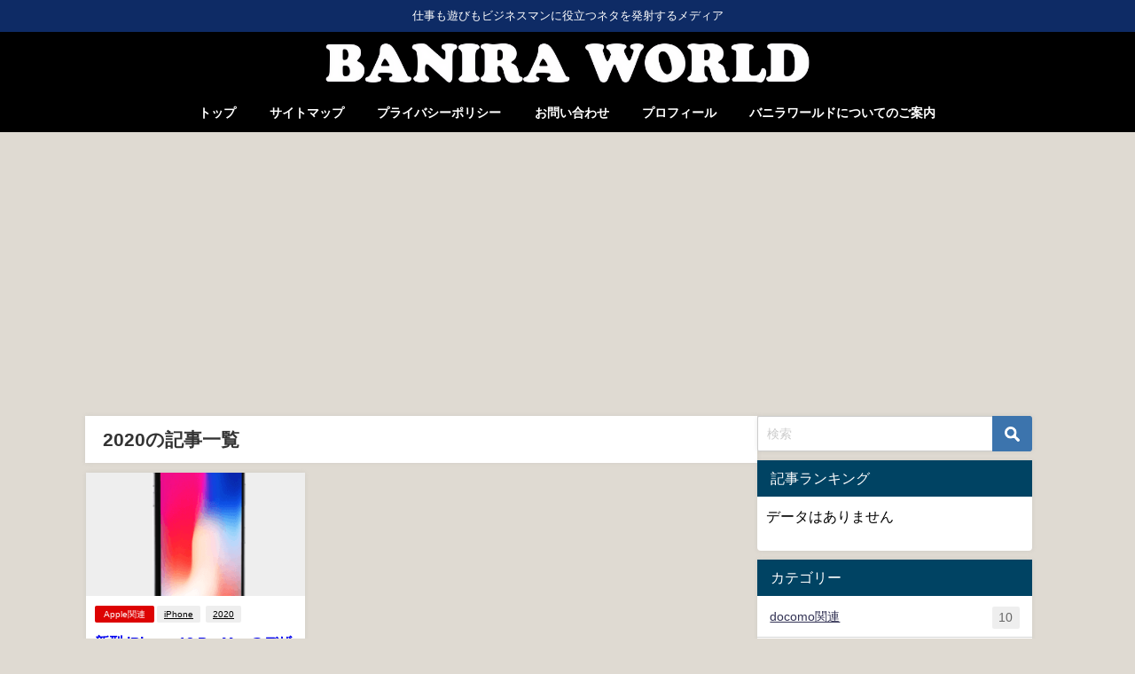

--- FILE ---
content_type: text/html; charset=UTF-8
request_url: https://baniramans.com/tag/2020
body_size: 10851
content:
<!DOCTYPE html><html lang="ja"><head><meta charset="utf-8"><meta http-equiv="X-UA-Compatible" content="IE=edge"><meta name="viewport" content="width=device-width, initial-scale=1" /><!-- <link media="all" href="https://baniramans.com/wp-content/cache/autoptimize/css/autoptimize_0512dbefd8ef2fe673380871a15ce1e6.css" rel="stylesheet"> -->
<link rel="stylesheet" type="text/css" href="//baniramans.com/wp-content/cache/wpfc-minified/7cao8pl9/aenr3.css" media="all"/><title> 2020 | バニラワールド</title><link rel="canonical" href="https://baniramans.com/tag/2020"><link rel="shortcut icon" href="https://baniramans.com/wp-content/uploads/2019/02/fullsizeoutput_68de.jpeg"> <!--[if IE]><link rel="shortcut icon" href=""> <![endif]--><link rel="apple-touch-icon" href="https://baniramans.com/wp-content/uploads/2019/02/fullsizeoutput_68de.jpeg" /><meta name='robots' content='max-image-preview' /><link rel='dns-prefetch' href='//cdnjs.cloudflare.com' /><link rel='dns-prefetch' href='//www.googletagmanager.com' /><link rel='dns-prefetch' href='//pagead2.googlesyndication.com' /><link rel="alternate" type="application/rss+xml" title="バニラワールド &raquo; フィード" href="https://baniramans.com/feed" /><link rel="alternate" type="application/rss+xml" title="バニラワールド &raquo; コメントフィード" href="https://baniramans.com/comments/feed" /><link rel="alternate" type="application/rss+xml" title="バニラワールド &raquo; 2020 タグのフィード" href="https://baniramans.com/tag/2020/feed" /><link rel='stylesheet'  href='https://cdnjs.cloudflare.com/ajax/libs/jquery.mb.YTPlayer/3.2.9/css/jquery.mb.YTPlayer.min.css'  media='all'> <script type="text/javascript"async='async' src="https://baniramans.com/wp-includes/js/jquery/jquery.min.js?ver=3.7.1&amp;theme=6.0.60" id="jquery-core-js"></script> 
<script type="text/javascript"async='async' src="https://www.googletagmanager.com/gtag/js?id=G-NL26CZK7P2" id="google_gtagjs-js" async></script> <script type="text/javascript" id="google_gtagjs-js-after">window.dataLayer = window.dataLayer || [];function gtag(){dataLayer.push(arguments);}
gtag("set","linker",{"domains":["baniramans.com"]});
gtag("js", new Date());
gtag("set", "developer_id.dZTNiMT", true);
gtag("config", "G-NL26CZK7P2");</script> <link rel="https://api.w.org/" href="https://baniramans.com/wp-json/" /><link rel="alternate" title="JSON" type="application/json" href="https://baniramans.com/wp-json/wp/v2/tags/109" /><link rel="EditURI" type="application/rsd+xml" title="RSD" href="https://baniramans.com/xmlrpc.php?rsd" /><meta name="generator" content="WordPress 6.8.3" /><meta name="generator" content="Site Kit by Google 1.166.0" /><noscript><style>.lazyload { display: none; } .lazyload[class*="lazy-loader-background-element-"] { display: block; opacity: 1; }</style></noscript> <script>(function(i,s,o,g,r,a,m){i['GoogleAnalyticsObject']=r;i[r]=i[r]||function(){(i[r].q=i[r].q||[]).push(arguments)},i[r].l=1*new Date();a=s.createElement(o),m=s.getElementsByTagName(o)[0];a.async=1;a.src=g;m.parentNode.insertBefore(a,m)})(window,document,'script','//www.google-analytics.com/analytics.js','ga');ga('create',"UA-134044861-1",'auto');ga('send','pageview');</script> <meta name="google-site-verification" content="nBg1uVTdz4s3SZpfKz0PHVtBRYV53gEBdqtC28VeJzs" /> <?php if ( !is_front_page() ) : ?> <script async src="https://pagead2.googlesyndication.com/pagead/js/adsbygoogle.js"></script> <script>(adsbygoogle = window.adsbygoogle || []).push({
google_ad_client: "ca-pub-9114114390556191",
enable_page_level_ads: true
});</script> <?php endif; ?><meta name="p:domain_verify" content="cc6c46aff68cfc96006dd1ea386771f0"/><script type="application/ld+json" class="json-ld">[]</script> <meta name="google-adsense-platform-account" content="ca-host-pub-2644536267352236"><meta name="google-adsense-platform-domain" content="sitekit.withgoogle.com">  <script type="text/javascript" async="async" src="https://pagead2.googlesyndication.com/pagead/js/adsbygoogle.js?client=ca-pub-9114114390556191&amp;host=ca-host-pub-2644536267352236" crossorigin="anonymous"></script>  <script async src="https://pagead2.googlesyndication.com/pagead/js/adsbygoogle.js"></script> <script>(adsbygoogle = window.adsbygoogle || []).push({
google_ad_client: "ca-pub-9114114390556191",
enable_page_level_ads: true
});</script><link rel="icon" href="https://baniramans.com/wp-content/uploads/2019/02/cropped-fullsizeoutput_68de-32x32.jpeg" sizes="32x32" /><link rel="icon" href="https://baniramans.com/wp-content/uploads/2019/02/cropped-fullsizeoutput_68de-192x192.jpeg" sizes="192x192" /><link rel="apple-touch-icon" href="https://baniramans.com/wp-content/uploads/2019/02/cropped-fullsizeoutput_68de-180x180.jpeg" /><meta name="msapplication-TileImage" content="https://baniramans.com/wp-content/uploads/2019/02/cropped-fullsizeoutput_68de-270x270.jpeg" /> <script src="https://www.youtube.com/iframe_api"></script> <script async src="//pagead2.googlesyndication.com/pagead/js/adsbygoogle.js"></script> </head><body itemscope="itemscope" itemtype="http://schema.org/WebPage" class="archive tag tag-109 wp-embed-responsive wp-theme-diver wp-child-theme-diver_child is-editor-blocks l-sidebar-right">
<div id="container"><div id="header" class="clearfix"><header class="header-wrap" role="banner" itemscope="itemscope" itemtype="http://schema.org/WPHeader"><div class="header_small_menu clearfix"><div class="header_small_content"><div id="description">仕事も遊びもビジネスマンに役立つネタを発射するメディア</div><nav class="header_small_menu_right" role="navigation" itemscope="itemscope" itemtype="http://scheme.org/SiteNavigationElement"></nav></div></div><div class="header-logo clearfix"><div class="drawer-nav-btn-wrap"><span class="drawer-nav-btn"><span></span></span></div><div class="header_search"><a href="#header_search" class="header_search_btn" data-lity><div class="header_search_inner"><i class="fa fa-search" aria-hidden="true"></i><div class="header_search_title">SEARCH</div></div></a></div><div id="logo"> <a href="https://baniramans.com/"> <img src="https://baniramans.com/wp-content/uploads/2019/02/cooltext315946699533690.png" alt="バニラワールド" width="966" height="94"> </a></div></div></header><nav id="scrollnav" role="navigation" itemscope="itemscope" itemtype="http://scheme.org/SiteNavigationElement"><div class="menu-%e3%83%88%e3%83%83%e3%83%97%e3%83%9a%e3%83%bc%e3%82%b8-container"><ul id="scroll-menu"><li id="menu-item-460" class="menu-item menu-item-type-custom menu-item-object-custom menu-item-home menu-item-460"><a href="https://baniramans.com/">トップ</a></li><li id="menu-item-500" class="menu-item menu-item-type-post_type menu-item-object-page menu-item-500"><a href="https://baniramans.com/b-sitemap">サイトマップ</a></li><li id="menu-item-628" class="menu-item menu-item-type-post_type menu-item-object-page menu-item-628"><a href="https://baniramans.com/privacy">プライバシーポリシー</a></li><li id="menu-item-661" class="menu-item menu-item-type-post_type menu-item-object-page menu-item-661"><a href="https://baniramans.com/contact-us">お問い合わせ</a></li><li id="menu-item-9402" class="menu-item menu-item-type-post_type menu-item-object-page menu-item-9402"><a href="https://baniramans.com/profile-2">プロフィール</a></li><li id="menu-item-634" class="menu-item menu-item-type-post_type menu-item-object-page menu-item-634"><a href="https://baniramans.com/guidance">バニラワールドについてのご案内</a></li></ul></div></nav><div id="nav_fixed"><div class="header-logo clearfix"><div class="drawer-nav-btn-wrap"><span class="drawer-nav-btn"><span></span></span></div><div class="header_search"><a href="#header_search" class="header_search_btn" data-lity><div class="header_search_inner"><i class="fa fa-search" aria-hidden="true"></i><div class="header_search_title">SEARCH</div></div></a></div><div class="logo clearfix"> <a href="https://baniramans.com/"> <img src="https://baniramans.com/wp-content/uploads/2019/02/cooltext315946699533690.png" alt="バニラワールド" width="966" height="94"> </a></div><nav id="nav" role="navigation" itemscope="itemscope" itemtype="http://scheme.org/SiteNavigationElement"><div class="menu-%e3%83%88%e3%83%83%e3%83%97%e3%83%9a%e3%83%bc%e3%82%b8-container"><ul id="fixnavul" class="menu"><li class="menu-item menu-item-type-custom menu-item-object-custom menu-item-home menu-item-460"><a href="https://baniramans.com/">トップ</a></li><li class="menu-item menu-item-type-post_type menu-item-object-page menu-item-500"><a href="https://baniramans.com/b-sitemap">サイトマップ</a></li><li class="menu-item menu-item-type-post_type menu-item-object-page menu-item-628"><a href="https://baniramans.com/privacy">プライバシーポリシー</a></li><li class="menu-item menu-item-type-post_type menu-item-object-page menu-item-661"><a href="https://baniramans.com/contact-us">お問い合わせ</a></li><li class="menu-item menu-item-type-post_type menu-item-object-page menu-item-9402"><a href="https://baniramans.com/profile-2">プロフィール</a></li><li class="menu-item menu-item-type-post_type menu-item-object-page menu-item-634"><a href="https://baniramans.com/guidance">バニラワールドについてのご案内</a></li></ul></div></nav></div></div><nav id="onlynav" class="onlynav" role="navigation" itemscope="itemscope" itemtype="http://scheme.org/SiteNavigationElement"><div class="menu-%e3%83%88%e3%83%83%e3%83%97%e3%83%9a%e3%83%bc%e3%82%b8-container"><ul id="onlynavul" class="menu"><li class="menu-item menu-item-type-custom menu-item-object-custom menu-item-home menu-item-460"><a href="https://baniramans.com/">トップ</a></li><li class="menu-item menu-item-type-post_type menu-item-object-page menu-item-500"><a href="https://baniramans.com/b-sitemap">サイトマップ</a></li><li class="menu-item menu-item-type-post_type menu-item-object-page menu-item-628"><a href="https://baniramans.com/privacy">プライバシーポリシー</a></li><li class="menu-item menu-item-type-post_type menu-item-object-page menu-item-661"><a href="https://baniramans.com/contact-us">お問い合わせ</a></li><li class="menu-item menu-item-type-post_type menu-item-object-page menu-item-9402"><a href="https://baniramans.com/profile-2">プロフィール</a></li><li class="menu-item menu-item-type-post_type menu-item-object-page menu-item-634"><a href="https://baniramans.com/guidance">バニラワールドについてのご案内</a></li></ul></div></nav></div><div class="d_sp"></div><div id="main-wrap"><div class="l-main-container"><main id="main" style="margin-right:-330px;padding-right:330px;" role="main"><div class="wrap-post-title">2020の記事一覧</div><section class="wrap-grid-post-box"><article class="grid_post-box" role="article"><div class="post-box-contents clearfix" data-href="https://baniramans.com/iphone-promax-leak0128"><figure class="grid_post_thumbnail post-box-thumbnail"><div class="post_thumbnail_wrap post-box-thumbnail__wrap"> <img src="https://baniramans.com/wp-content/uploads/2020/01/79691C39-7EA5-4BCD-BC62-F08AC212ED55-300x300.png" width="300" height="300" alt="新型 iPhone 12 ProMaxのデザインやスペックはどうなる？2020年リーク情報"></div></figure><section class="post-meta-all"><div class="post-cat" style="background:#dd0202"><a href="https://baniramans.com/category/apple-relation" rel="category tag">Apple関連</a></div><div class="post-tag"><a href="https://baniramans.com/tag/iphone" rel="tag">iPhone</a><a href="https://baniramans.com/tag/2020" rel="tag">2020</a></div><div class="post-title"> <a href="https://baniramans.com/iphone-promax-leak0128" title="新型 iPhone 12 ProMaxのデザインやスペックはどうなる？2020年リーク情報" rel="bookmark">新型 iPhone 12 ProMaxのデザインやスペックはどうなる？2020年リーク情報</a></div><div class="post-substr"> バニラワールド では今年発売される iPhone12情報を更新していますが中でも iPhone12promaxに特化してリーク情報をレビューします。 新型iPhone 12 promax（仮）が気になる人、promaxが好きな人に主なスペックなどをまとめまています。 リーク情報は常に新しくなるため急...</div></section> <time datetime="2020-01-28" class="post-date"> 2020年1月28日 </time><ul class="post-author"><li class="post-author-thum"><noscript><img alt src="https://secure.gravatar.com/avatar/da73dce5d1cd7e539f66e0767f8704d641fd0a69806d299e3b201ad32dd2b7dc?s=25&#038;d=wp_user_avatar&#038;r=g" srcset="https://secure.gravatar.com/avatar/da73dce5d1cd7e539f66e0767f8704d641fd0a69806d299e3b201ad32dd2b7dc?s=50&#038;d=wp_user_avatar&#038;r=g 2x" class="avatar avatar-25 photo" height="25" width="25" decoding="async"></noscript><img alt src="data:image/svg+xml,%3Csvg%20xmlns%3D%22http%3A%2F%2Fwww.w3.org%2F2000%2Fsvg%22%20viewBox%3D%220%200%2025%2025%22%3E%3C%2Fsvg%3E" srcset="data:image/svg+xml,%3Csvg%20xmlns%3D%22http%3A%2F%2Fwww.w3.org%2F2000%2Fsvg%22%20viewBox%3D%220%200%2025%2025%22%3E%3C%2Fsvg%3E 25w" class="avatar avatar-25 photo lazyload" height="25" width="25" decoding="async" data-srcset="https://secure.gravatar.com/avatar/da73dce5d1cd7e539f66e0767f8704d641fd0a69806d299e3b201ad32dd2b7dc?s=50&#038;d=wp_user_avatar&#038;r=g 2x" data-src="https://secure.gravatar.com/avatar/da73dce5d1cd7e539f66e0767f8704d641fd0a69806d299e3b201ad32dd2b7dc?s=25&#038;d=wp_user_avatar&#038;r=g"></li><li class="post-author-name"><a href="https://baniramans.com/author/baniramans">ばにら営業部長</a></li></ul></div></article></section></main><div id="sidebar" role="complementary"><div class="sidebar_content"><div id="search-2" class="widget widget_search"><form method="get" class="searchform" action="https://baniramans.com/" role="search"> <input type="text" placeholder="検索" name="s" class="s"> <input type="submit" class="searchsubmit" value=""></form></div><div id="diver_widget_popularpost-8" class="widget widget_diver_widget_popularpost"><div class="widgettitle">記事ランキング</div><p>データはありません</p></div><div id="categories-2" class="widget widget_categories"><div class="widgettitle">カテゴリー</div><ul><li class="cat-item cat-item-115"><a href="https://baniramans.com/category/docomo-relation">docomo関連 <span class="count">10</span></a></li><li class="cat-item cat-item-120"><a href="https://baniramans.com/category/youtube-relation">YouTube <span class="count">6</span></a></li><li class="cat-item cat-item-165"><a href="https://baniramans.com/category/jobs-reiation">仕事 <span class="count">2</span></a></li><li class="cat-item cat-item-68"><a href="https://baniramans.com/category/pick-up-news">ピックアップニュース <span class="count">77</span></a></li><li class="cat-item cat-item-45"><a href="https://baniramans.com/category/app">アプリ <span class="count">26</span></a><ul class='children'><li class="cat-item cat-item-59"><a href="https://baniramans.com/category/app/productivity">仕事効率化 <span class="count">8</span></a></li></ul></li><li class="cat-item cat-item-4"><a href="https://baniramans.com/category/google-relation">Google関連 <span class="count">14</span></a></li><li class="cat-item cat-item-8"><a href="https://baniramans.com/category/apple-relation">Apple関連 <span class="count">129</span></a></li><li class="cat-item cat-item-11"><a href="https://baniramans.com/category/amazon-relation">Amazon関連 <span class="count">15</span></a></li><li class="cat-item cat-item-25"><a href="https://baniramans.com/category/review">レビュー <span class="count">14</span></a></li><li class="cat-item cat-item-7"><a href="https://baniramans.com/category/car-relation">自動車 <span class="count">13</span></a></li><li class="cat-item cat-item-16"><a href="https://baniramans.com/category/update-information">更新情報 <span class="count">3</span></a></li><li class="cat-item cat-item-39"><a href="https://baniramans.com/category/%e6%99%82%e9%96%93">時間 <span class="count">3</span></a></li><li class="cat-item cat-item-42"><a href="https://baniramans.com/category/%e3%83%96%e3%83%ad%e3%82%b0%e9%81%8b%e5%96%b6%e5%a0%b1%e5%91%8a">ブログ運営報告 <span class="count">2</span></a></li></ul></div><div id="archives-2" class="widget widget_archive"><div class="widgettitle">アーカイブ</div> <label class="screen-reader-text" for="archives-dropdown-2">アーカイブ</label> <select id="archives-dropdown-2" name="archive-dropdown"><option value="">月を選択</option><option value='https://baniramans.com/2022/03'> 2022年3月 &nbsp;(1)</option><option value='https://baniramans.com/2022/02'> 2022年2月 &nbsp;(5)</option><option value='https://baniramans.com/2022/01'> 2022年1月 &nbsp;(4)</option><option value='https://baniramans.com/2020/11'> 2020年11月 &nbsp;(1)</option><option value='https://baniramans.com/2020/10'> 2020年10月 &nbsp;(2)</option><option value='https://baniramans.com/2020/09'> 2020年9月 &nbsp;(5)</option><option value='https://baniramans.com/2020/08'> 2020年8月 &nbsp;(4)</option><option value='https://baniramans.com/2020/07'> 2020年7月 &nbsp;(2)</option><option value='https://baniramans.com/2020/06'> 2020年6月 &nbsp;(7)</option><option value='https://baniramans.com/2020/05'> 2020年5月 &nbsp;(27)</option><option value='https://baniramans.com/2020/04'> 2020年4月 &nbsp;(37)</option><option value='https://baniramans.com/2020/03'> 2020年3月 &nbsp;(36)</option><option value='https://baniramans.com/2020/02'> 2020年2月 &nbsp;(49)</option><option value='https://baniramans.com/2020/01'> 2020年1月 &nbsp;(37)</option><option value='https://baniramans.com/2019/12'> 2019年12月 &nbsp;(23)</option><option value='https://baniramans.com/2019/11'> 2019年11月 &nbsp;(19)</option><option value='https://baniramans.com/2019/10'> 2019年10月 &nbsp;(14)</option><option value='https://baniramans.com/2019/09'> 2019年9月 &nbsp;(11)</option><option value='https://baniramans.com/2019/08'> 2019年8月 &nbsp;(4)</option><option value='https://baniramans.com/2019/07'> 2019年7月 &nbsp;(3)</option><option value='https://baniramans.com/2019/06'> 2019年6月 &nbsp;(4)</option><option value='https://baniramans.com/2019/05'> 2019年5月 &nbsp;(11)</option><option value='https://baniramans.com/2019/04'> 2019年4月 &nbsp;(5)</option><option value='https://baniramans.com/2019/03'> 2019年3月 &nbsp;(2)</option><option value='https://baniramans.com/2019/02'> 2019年2月 &nbsp;(1)</option> </select> <script type="text/javascript">(function() {
var dropdown = document.getElementById( "archives-dropdown-2" );
function onSelectChange() {
if ( dropdown.options[ dropdown.selectedIndex ].value !== '' ) {
document.location.href = this.options[ this.selectedIndex ].value;
}
}
dropdown.onchange = onSelectChange;
})();</script> </div><div id="tag_cloud-3" class="widget widget_tag_cloud"><div class="widgettitle">タグ</div><div class="tagcloud"><a href="https://baniramans.com/tag/%e7%94%b3%e3%81%97%e8%be%bc%e3%81%bf%e6%96%b9%e6%b3%95" class="tag-cloud-link tag-link-169 tag-link-position-1" style="font-size: 12px;" aria-label="申し込み方法 (1個の項目)">申し込み方法<span class="tag-link-count"> (1)</span></a> <a href="https://baniramans.com/tag/docomo" class="tag-cloud-link tag-link-61 tag-link-position-2" style="font-size: 12px;" aria-label="docomo (10個の項目)">docomo<span class="tag-link-count"> (10)</span></a> <a href="https://baniramans.com/tag/ufo" class="tag-cloud-link tag-link-32 tag-link-position-3" style="font-size: 12px;" aria-label="UFO (2個の項目)">UFO<span class="tag-link-count"> (2)</span></a> <a href="https://baniramans.com/tag/%e3%83%a1%e3%83%a2" class="tag-cloud-link tag-link-146 tag-link-position-4" style="font-size: 12px;" aria-label="メモ (2個の項目)">メモ<span class="tag-link-count"> (2)</span></a> <a href="https://baniramans.com/tag/%e3%82%a2%e3%83%83%e3%83%97%e3%83%ab" class="tag-cloud-link tag-link-127 tag-link-position-5" style="font-size: 12px;" aria-label="アップル (1個の項目)">アップル<span class="tag-link-count"> (1)</span></a> <a href="https://baniramans.com/tag/%e3%81%82%e3%82%8b%e3%81%82%e3%82%8b" class="tag-cloud-link tag-link-167 tag-link-position-6" style="font-size: 12px;" aria-label="あるある (1個の項目)">あるある<span class="tag-link-count"> (1)</span></a> <a href="https://baniramans.com/tag/%e5%ae%89%e5%85%a8%e9%81%8b%e8%bb%a2" class="tag-cloud-link tag-link-105 tag-link-position-7" style="font-size: 12px;" aria-label="安全運転 (3個の項目)">安全運転<span class="tag-link-count"> (3)</span></a> <a href="https://baniramans.com/tag/%e5%a4%96%e5%87%ba%e8%87%aa%e7%b2%9b" class="tag-cloud-link tag-link-145 tag-link-position-8" style="font-size: 12px;" aria-label="外出自粛 (2個の項目)">外出自粛<span class="tag-link-count"> (2)</span></a> <a href="https://baniramans.com/tag/%e3%83%88%e3%83%aa%e3%83%93%e3%82%a2" class="tag-cloud-link tag-link-35 tag-link-position-9" style="font-size: 12px;" aria-label="トリビア (1個の項目)">トリビア<span class="tag-link-count"> (1)</span></a> <a href="https://baniramans.com/tag/%e6%96%b0%e5%9e%8b" class="tag-cloud-link tag-link-144 tag-link-position-10" style="font-size: 12px;" aria-label="新型 (1個の項目)">新型<span class="tag-link-count"> (1)</span></a> <a href="https://baniramans.com/tag/%e3%82%b9%e3%83%9e%e3%83%9b" class="tag-cloud-link tag-link-41 tag-link-position-11" style="font-size: 12px;" aria-label="スマホ (17個の項目)">スマホ<span class="tag-link-count"> (17)</span></a> <a href="https://baniramans.com/tag/%e5%ae%9b%e5%90%8d%e5%90%8d%e4%ba%ba" class="tag-cloud-link tag-link-86 tag-link-position-12" style="font-size: 12px;" aria-label="宛名名人 (1個の項目)">宛名名人<span class="tag-link-count"> (1)</span></a> <a href="https://baniramans.com/tag/bluetooth" class="tag-cloud-link tag-link-38 tag-link-position-13" style="font-size: 12px;" aria-label="Bluetooth (2個の項目)">Bluetooth<span class="tag-link-count"> (2)</span></a> <a href="https://baniramans.com/tag/%e8%87%aa%e5%8b%95%e8%bb%8a" class="tag-cloud-link tag-link-84 tag-link-position-14" style="font-size: 12px;" aria-label="自動車 (1個の項目)">自動車<span class="tag-link-count"> (1)</span></a> <a href="https://baniramans.com/tag/%e3%83%9e%e3%82%b9%e3%82%af" class="tag-cloud-link tag-link-125 tag-link-position-15" style="font-size: 12px;" aria-label="マスク (17個の項目)">マスク<span class="tag-link-count"> (17)</span></a> <a href="https://baniramans.com/tag/ipados" class="tag-cloud-link tag-link-62 tag-link-position-16" style="font-size: 12px;" aria-label="ipados (5個の項目)">ipados<span class="tag-link-count"> (5)</span></a> <a href="https://baniramans.com/tag/%e5%b9%b4%e8%b3%80%e7%8a%b6" class="tag-cloud-link tag-link-85 tag-link-position-17" style="font-size: 12px;" aria-label="年賀状 (1個の項目)">年賀状<span class="tag-link-count"> (1)</span></a> <a href="https://baniramans.com/tag/%e3%83%95%e3%82%a1%e3%83%9f%e3%83%9e" class="tag-cloud-link tag-link-107 tag-link-position-18" style="font-size: 12px;" aria-label="ファミマ (1個の項目)">ファミマ<span class="tag-link-count"> (1)</span></a> <a href="https://baniramans.com/tag/%e6%97%a5%e7%94%a3" class="tag-cloud-link tag-link-126 tag-link-position-19" style="font-size: 12px;" aria-label="日産 (1個の項目)">日産<span class="tag-link-count"> (1)</span></a> <a href="https://baniramans.com/tag/pdf" class="tag-cloud-link tag-link-63 tag-link-position-20" style="font-size: 12px;" aria-label="pdf (1個の項目)">pdf<span class="tag-link-count"> (1)</span></a> <a href="https://baniramans.com/tag/%e3%82%b5%e3%83%9d%e3%82%ab%e3%83%bc" class="tag-cloud-link tag-link-106 tag-link-position-21" style="font-size: 12px;" aria-label="サポカー (4個の項目)">サポカー<span class="tag-link-count"> (4)</span></a></div></div><div id="diver_widget_newpost-4" class="widget widget_diver_widget_newpost"><div class="widgettitle">最近の投稿</div><ul><li class="widget_post_list clearfix"> <a class="clearfix" href="https://baniramans.com/ahamo-20gb-wjichone220306" title="アハモの20ギガってどれくらい？足りる？足りない？あなたはどっち？"><div class="post_list_thumb" style="width: 100px;height:80px;"> <img src="https://baniramans.com/wp-content/uploads/2022/03/2-1-300x169.jpg" width="300" height="169" alt="アハモの20ギガってどれくらい？足りる？足りない？あなたはどっち？"><div class="post_list_cat" style="background:#dd3333;">docomo関連</div></div><div class="meta" style="margin-left:-110px;padding-left:110px;"><div class="post_list_title">アハモの20ギガってどれくらい？足りる？足りない？あなたはどっち？</div><div class="post_list_tag"><div class="tag">new</div><div class="tag">iPhone</div><div class="tag">スマホ</div></div><div class="post_list_date">2022.03.06</div></div> </a></li><li class="widget_post_list clearfix"> <a class="clearfix" href="https://baniramans.com/ahamo-tel-photo-delete220227" title="ドコモからアハモに変更したら写真や電話帳が消える？そんな不安を徹底解説！"><div class="post_list_thumb" style="width: 100px;height:80px;"> <img src="https://baniramans.com/wp-content/uploads/2022/02/9287A818-2169-4010-8460-FB10710E61D7_1_201_a-300x169.jpg" width="300" height="169" alt="ドコモからアハモに変更したら写真や電話帳が消える？そんな不安を徹底解説！"><div class="post_list_cat" style="background:#dd3333;">docomo関連</div></div><div class="meta" style="margin-left:-110px;padding-left:110px;"><div class="post_list_title">ドコモからアハモに変更したら写真や電話帳が消える？そんな不安を徹底解説！</div><div class="post_list_tag"><div class="tag">new</div><div class="tag">iPhone</div><div class="tag">スマホ</div></div><div class="post_list_date">2022.02.28</div></div> </a></li><li class="widget_post_list clearfix"> <a class="clearfix" href="https://baniramans.com/ahamo-child-gps220222" title="ahamo(アハモ)はイマドコサーチが使えない！GPSで子供を探すアプリを徹底解説！"><div class="post_list_thumb" style="width: 100px;height:80px;"> <img src="https://baniramans.com/wp-content/uploads/2022/02/gps-gcfcc35a16_640-300x186.jpg" width="300" height="186" alt="ahamo(アハモ)はイマドコサーチが使えない！GPSで子供を探すアプリを徹底解説！"><div class="post_list_cat" style="background:#dd3333;">docomo関連</div></div><div class="meta" style="margin-left:-110px;padding-left:110px;"><div class="post_list_title">ahamo(アハモ)はイマドコサーチが使えない！GPSで子供を探すアプリを徹底解説！</div><div class="post_list_tag"><div class="tag">new</div><div class="tag">iPhone</div><div class="tag">Android</div></div><div class="post_list_date">2022.02.22</div></div> </a></li><li class="widget_post_list clearfix"> <a class="clearfix" href="https://baniramans.com/ahamo-mail-choice220221" title="ahamoでキャリアメールを継続するのとフリーメールに移行するのどっちがいい？"><div class="post_list_thumb" style="width: 100px;height:80px;"> <img src="https://baniramans.com/wp-content/uploads/2022/02/email-g45b21af7f_640-300x203.jpg" width="300" height="203" alt="ahamoでキャリアメールを継続するのとフリーメールに移行するのどっちがいい？"><div class="post_list_cat" style="background:#dd3333;">docomo関連</div></div><div class="meta" style="margin-left:-110px;padding-left:110px;"><div class="post_list_title">ahamoでキャリアメールを継続するのとフリーメールに移行するのどっちがいい？</div><div class="post_list_tag"><div class="tag">new</div><div class="tag">スマホ</div></div><div class="post_list_date">2022.02.21</div></div> </a></li><li class="widget_post_list clearfix"> <a class="clearfix" href="https://baniramans.com/ahamo-demerit-merit-gl22216" title="知らないと損する！ahamo乗り換えのデメリットって何？損する人と得する人がわかる！"><div class="post_list_thumb" style="width: 100px;height:80px;"> <img src="https://baniramans.com/wp-content/uploads/2022/02/7F701E6B-F925-4962-B786-B03CA511D90E-300x169.png" width="300" height="169" alt="知らないと損する！ahamo乗り換えのデメリットって何？損する人と得する人がわかる！"><div class="post_list_cat" style="background:#dd3333;">docomo関連</div></div><div class="meta" style="margin-left:-110px;padding-left:110px;"><div class="post_list_title">知らないと損する！ahamo乗り換えのデメリットって何？損する人と得する人がわかる！</div><div class="post_list_tag"><div class="tag">スマホ</div><div class="tag">new</div><div class="tag">iPhone</div></div><div class="post_list_date">2022.02.16</div></div> </a></li><li class="widget_post_list clearfix"> <a class="clearfix" href="https://baniramans.com/ahamo-newapplication-220202" title="不安だらけのアハモ申し込み！新規契約の手順を超わかりやすく解説！"><div class="post_list_thumb" style="width: 100px;height:80px;"> <img src="https://baniramans.com/wp-content/uploads/2022/02/4-2-300x169.jpg" width="300" height="169" alt="不安だらけのアハモ申し込み！新規契約の手順を超わかりやすく解説！"><div class="post_list_cat" style="background:#dd3333;">docomo関連</div></div><div class="meta" style="margin-left:-110px;padding-left:110px;"><div class="post_list_title">不安だらけのアハモ申し込み！新規契約の手順を超わかりやすく解説！</div><div class="post_list_tag"><div class="tag">new</div><div class="tag">iPhone</div><div class="tag">スマホ</div><div class="tag">申し込み方法</div></div><div class="post_list_date">2022.02.02</div></div> </a></li><li class="widget_post_list clearfix"> <a class="clearfix" href="https://baniramans.com/renewal-bw-220118" title="バニラワールドリニューアルのお知らせ"><div class="post_list_thumb" style="width: 100px;height:80px;"> <img src="https://baniramans.com/wp-content/uploads/2022/01/change-g860dc10e7_640-300x152.jpg" width="300" height="152" alt="バニラワールドリニューアルのお知らせ"><div class="post_list_cat" style="background:#39179e;">更新情報</div></div><div class="meta" style="margin-left:-110px;padding-left:110px;"><div class="post_list_title">バニラワールドリニューアルのお知らせ</div><div class="post_list_tag"></div><div class="post_list_date">2022.01.18</div></div> </a></li><li class="widget_post_list clearfix"> <a class="clearfix" href="https://baniramans.com/bus-wolf-month-20220118" title="2022年の満月/ウルフムーンは何時から？マイクロムーンってなに？"><div class="post_list_thumb" style="width: 100px;height:80px;"> <img src="https://baniramans.com/wp-content/uploads/2022/01/moon-gad50c4227_1280-300x116.jpg" width="300" height="116" alt="2022年の満月/ウルフムーンは何時から？マイクロムーンってなに？"><div class="post_list_cat" style="">ピックアップニュース</div></div><div class="meta" style="margin-left:-110px;padding-left:110px;"><div class="post_list_title">2022年の満月/ウルフムーンは何時から？マイクロムーンってなに？</div><div class="post_list_tag"><div class="tag">ニュース</div></div><div class="post_list_date">2022.01.18</div></div> </a></li></ul></div><div id="diver_widget_profile-8" class="widget widget_diver_widget_profile"><div class="widgettitle">管理人プロフィール</div><div class="diver_widget_profile clearfix"><div class="clearfix coverimg lazyload on" data-bg="https://baniramans.com/wp-content/uploads/2019/02/earth-1990298_1280.jpg"> <img class="lazyload" src="[data-uri]" data-src="https://baniramans.com/wp-content/uploads/2020/08/F2736355-2875-4326-8DC9-5EA46EBC5981.jpeg" alt="userimg" /></div><div class="img_meta"><div class="name">ばにら営業部長</div><ul class="profile_sns"><li><a class="twitter" href="https://twitter.com/banira_sales_M" target="_blank"><i class="fa fa-twitter" aria-hidden="true"></i></a></li></ul></div><div class="meta"> 初めまして！ブログ管理人の「ばにら営業部長」と申します。<br /> <br /> 本業は営業のプロを20年ほどやっています。<br /> <br /> バニラワールドではAppleを中心にわからないことをわかりやすく伝えることを意識してコンテンツを書いています。</div><div class="button"><a style="background:#eee;color: #333;" href="https://baniramans.com/profile-2">プロフィール詳細</a></div></div></div><div id="calendar-5" class="widget widget_calendar"><div class="widgettitle">カレンダー</div><div id="calendar_wrap" class="calendar_wrap"><table id="wp-calendar" class="wp-calendar-table"><caption>2025年11月</caption><thead><tr><th scope="col" aria-label="月曜日">月</th><th scope="col" aria-label="火曜日">火</th><th scope="col" aria-label="水曜日">水</th><th scope="col" aria-label="木曜日">木</th><th scope="col" aria-label="金曜日">金</th><th scope="col" aria-label="土曜日">土</th><th scope="col" aria-label="日曜日">日</th></tr></thead><tbody><tr><td colspan="5" class="pad">&nbsp;</td><td>1</td><td>2</td></tr><tr><td>3</td><td>4</td><td>5</td><td>6</td><td>7</td><td>8</td><td>9</td></tr><tr><td>10</td><td>11</td><td>12</td><td>13</td><td>14</td><td>15</td><td>16</td></tr><tr><td>17</td><td>18</td><td>19</td><td>20</td><td>21</td><td>22</td><td id="today">23</td></tr><tr><td>24</td><td>25</td><td>26</td><td>27</td><td>28</td><td>29</td><td>30</td></tr></tbody></table><nav aria-label="前と次の月" class="wp-calendar-nav"> <span class="wp-calendar-nav-prev"><a href="https://baniramans.com/2022/03">&laquo; 3月</a></span> <span class="pad">&nbsp;</span> <span class="wp-calendar-nav-next">&nbsp;</span></nav></div></div><div id="fix_sidebar"></div></div></div></div></div></div><div id="bigfooter"><div class="bigfooter_wrap clearfix"><div class="bigfooter_colomn col3"><div id="text-2" class="widget bigfooter_col widget_text"><div class="footer_title">バニラワールドメニュー</div><div class="textwidget"><p><a href="https://baniramans.com/guidance">バニラワールド について</a></p><p><a href="https://baniramans.com/">トップページ</a></p><p><a href="https://baniramans.com/b-sitemap">サイトマップ </a></p><p><a href="https://baniramans.com/b-sitemap">お問い合わせ</a></p><p><a href="https://baniramans.com/profile">プロフィール</a></p><p>&nbsp;</p><p>&nbsp;</p></div></div><div id="categories-7" class="widget bigfooter_col widget_categories"><div class="footer_title">カテゴリー</div><form action="https://baniramans.com" method="get"><label class="screen-reader-text" for="cat">カテゴリー</label><select  name='cat' id='cat' class='postform'><option value='-1'>カテゴリーを選択</option><option class="level-0" value="68">ピックアップニュース</option><option class="level-0" value="115">docomo関連</option><option class="level-0" value="120">YouTube</option><option class="level-0" value="165">仕事</option><option class="level-0" value="59">仕事効率化</option><option class="level-0" value="45">アプリ</option><option class="level-0" value="4">Google関連</option><option class="level-0" value="8">Apple関連</option><option class="level-0" value="11">Amazon関連</option><option class="level-0" value="25">レビュー</option><option class="level-0" value="7">自動車</option><option class="level-0" value="16">更新情報</option><option class="level-0" value="39">時間</option><option class="level-0" value="42">ブログ運営報告</option> </select></form><script type="text/javascript">(function() {
var dropdown = document.getElementById( "cat" );
function onCatChange() {
if ( dropdown.options[ dropdown.selectedIndex ].value > 0 ) {
dropdown.parentNode.submit();
}
}
dropdown.onchange = onCatChange;
})();</script> </div></div><div class="bigfooter_colomn col3"></div><div class="bigfooter_colomn col3"><div id="search-5" class="widget bigfooter_col widget_search"><div class="footer_title">検索</div><form method="get" class="searchform" action="https://baniramans.com/" role="search"> <input type="text" placeholder="検索" name="s" class="s"> <input type="submit" class="searchsubmit" value=""></form></div></div></div></div><footer id="footer"><div class="footer_content clearfix"><nav class="footer_navi" role="navigation"><ul id="menu-%e3%83%88%e3%83%83%e3%83%97%e3%83%9a%e3%83%bc%e3%82%b8-3" class="menu"><li class="menu-item menu-item-type-custom menu-item-object-custom menu-item-home menu-item-460"><a href="https://baniramans.com/">トップ</a></li><li class="menu-item menu-item-type-post_type menu-item-object-page menu-item-500"><a href="https://baniramans.com/b-sitemap">サイトマップ</a></li><li class="menu-item menu-item-type-post_type menu-item-object-page menu-item-628"><a href="https://baniramans.com/privacy">プライバシーポリシー</a></li><li class="menu-item menu-item-type-post_type menu-item-object-page menu-item-661"><a href="https://baniramans.com/contact-us">お問い合わせ</a></li><li class="menu-item menu-item-type-post_type menu-item-object-page menu-item-9402"><a href="https://baniramans.com/profile-2">プロフィール</a></li><li class="menu-item menu-item-type-post_type menu-item-object-page menu-item-634"><a href="https://baniramans.com/guidance">バニラワールドについてのご案内</a></li></ul></nav><div id="copyright">バニラワールド All Rights Reserved.</div></div></footer> <span id="page-top"><a href="#wrap"><i class="fa fa-chevron-up" aria-hidden="true"></i></a></span><div class="drawer-overlay"></div><div class="drawer-nav"><div id="categories-6" class="widget widget_categories"><div class="drawer_content_title">カテゴリー</div><form action="https://baniramans.com" method="get"><label class="screen-reader-text" for="categories-dropdown-6">カテゴリー</label><select  name='cat' id='categories-dropdown-6' class='postform'><option value='-1'>カテゴリーを選択</option><option class="level-0" value="115">docomo関連&nbsp;&nbsp;(10)</option><option class="level-0" value="120">YouTube&nbsp;&nbsp;(6)</option><option class="level-0" value="165">仕事&nbsp;&nbsp;(2)</option><option class="level-0" value="68">ピックアップニュース&nbsp;&nbsp;(77)</option><option class="level-0" value="45">アプリ&nbsp;&nbsp;(26)</option><option class="level-1" value="59">&nbsp;&nbsp;&nbsp;仕事効率化&nbsp;&nbsp;(8)</option><option class="level-0" value="4">Google関連&nbsp;&nbsp;(14)</option><option class="level-0" value="8">Apple関連&nbsp;&nbsp;(129)</option><option class="level-0" value="11">Amazon関連&nbsp;&nbsp;(15)</option><option class="level-0" value="25">レビュー&nbsp;&nbsp;(14)</option><option class="level-0" value="7">自動車&nbsp;&nbsp;(13)</option><option class="level-0" value="16">更新情報&nbsp;&nbsp;(3)</option><option class="level-0" value="39">時間&nbsp;&nbsp;(3)</option><option class="level-0" value="42">ブログ運営報告&nbsp;&nbsp;(2)</option> </select></form><script type="text/javascript">(function() {
var dropdown = document.getElementById( "categories-dropdown-6" );
function onCatChange() {
if ( dropdown.options[ dropdown.selectedIndex ].value > 0 ) {
dropdown.parentNode.submit();
}
}
dropdown.onchange = onCatChange;
})();</script> </div><div id="tag_cloud-5" class="widget widget_tag_cloud"><div class="drawer_content_title">タグ</div><div class="tagcloud"><a href="https://baniramans.com/tag/%e5%ae%9b%e5%90%8d%e5%90%8d%e4%ba%ba" class="tag-cloud-link tag-link-86 tag-link-position-1" style="font-size: 12px;" aria-label="宛名名人 (1個の項目)">宛名名人<span class="tag-link-count"> (1)</span></a> <a href="https://baniramans.com/tag/%e8%87%aa%e5%8b%95%e8%bb%8a" class="tag-cloud-link tag-link-84 tag-link-position-2" style="font-size: 12px;" aria-label="自動車 (1個の項目)">自動車<span class="tag-link-count"> (1)</span></a> <a href="https://baniramans.com/tag/pdf" class="tag-cloud-link tag-link-63 tag-link-position-3" style="font-size: 12px;" aria-label="pdf (1個の項目)">pdf<span class="tag-link-count"> (1)</span></a> <a href="https://baniramans.com/tag/%e6%97%a5%e7%94%a3" class="tag-cloud-link tag-link-126 tag-link-position-4" style="font-size: 12px;" aria-label="日産 (1個の項目)">日産<span class="tag-link-count"> (1)</span></a> <a href="https://baniramans.com/tag/%e3%83%9e%e3%82%b9%e3%82%af" class="tag-cloud-link tag-link-125 tag-link-position-5" style="font-size: 12px;" aria-label="マスク (17個の項目)">マスク<span class="tag-link-count"> (17)</span></a> <a href="https://baniramans.com/tag/%e3%82%b5%e3%83%9d%e3%82%ab%e3%83%bc" class="tag-cloud-link tag-link-106 tag-link-position-6" style="font-size: 12px;" aria-label="サポカー (4個の項目)">サポカー<span class="tag-link-count"> (4)</span></a> <a href="https://baniramans.com/tag/%e3%83%88%e3%83%aa%e3%83%93%e3%82%a2" class="tag-cloud-link tag-link-35 tag-link-position-7" style="font-size: 12px;" aria-label="トリビア (1個の項目)">トリビア<span class="tag-link-count"> (1)</span></a> <a href="https://baniramans.com/tag/%e3%83%95%e3%82%a1%e3%83%9f%e3%83%9e" class="tag-cloud-link tag-link-107 tag-link-position-8" style="font-size: 12px;" aria-label="ファミマ (1個の項目)">ファミマ<span class="tag-link-count"> (1)</span></a> <a href="https://baniramans.com/tag/%e3%82%a2%e3%83%83%e3%83%97%e3%83%ab" class="tag-cloud-link tag-link-127 tag-link-position-9" style="font-size: 12px;" aria-label="アップル (1個の項目)">アップル<span class="tag-link-count"> (1)</span></a> <a href="https://baniramans.com/tag/%e6%96%b0%e5%9e%8b" class="tag-cloud-link tag-link-144 tag-link-position-10" style="font-size: 12px;" aria-label="新型 (1個の項目)">新型<span class="tag-link-count"> (1)</span></a> <a href="https://baniramans.com/tag/ufo" class="tag-cloud-link tag-link-32 tag-link-position-11" style="font-size: 12px;" aria-label="UFO (2個の項目)">UFO<span class="tag-link-count"> (2)</span></a> <a href="https://baniramans.com/tag/%e3%81%82%e3%82%8b%e3%81%82%e3%82%8b" class="tag-cloud-link tag-link-167 tag-link-position-12" style="font-size: 12px;" aria-label="あるある (1個の項目)">あるある<span class="tag-link-count"> (1)</span></a> <a href="https://baniramans.com/tag/docomo" class="tag-cloud-link tag-link-61 tag-link-position-13" style="font-size: 12px;" aria-label="docomo (10個の項目)">docomo<span class="tag-link-count"> (10)</span></a> <a href="https://baniramans.com/tag/ipados" class="tag-cloud-link tag-link-62 tag-link-position-14" style="font-size: 12px;" aria-label="ipados (5個の項目)">ipados<span class="tag-link-count"> (5)</span></a> <a href="https://baniramans.com/tag/%e3%83%a1%e3%83%a2" class="tag-cloud-link tag-link-146 tag-link-position-15" style="font-size: 12px;" aria-label="メモ (2個の項目)">メモ<span class="tag-link-count"> (2)</span></a> <a href="https://baniramans.com/tag/%e5%a4%96%e5%87%ba%e8%87%aa%e7%b2%9b" class="tag-cloud-link tag-link-145 tag-link-position-16" style="font-size: 12px;" aria-label="外出自粛 (2個の項目)">外出自粛<span class="tag-link-count"> (2)</span></a> <a href="https://baniramans.com/tag/bluetooth" class="tag-cloud-link tag-link-38 tag-link-position-17" style="font-size: 12px;" aria-label="Bluetooth (2個の項目)">Bluetooth<span class="tag-link-count"> (2)</span></a> <a href="https://baniramans.com/tag/%e5%ae%89%e5%85%a8%e9%81%8b%e8%bb%a2" class="tag-cloud-link tag-link-105 tag-link-position-18" style="font-size: 12px;" aria-label="安全運転 (3個の項目)">安全運転<span class="tag-link-count"> (3)</span></a> <a href="https://baniramans.com/tag/%e3%82%b9%e3%83%9e%e3%83%9b" class="tag-cloud-link tag-link-41 tag-link-position-19" style="font-size: 12px;" aria-label="スマホ (17個の項目)">スマホ<span class="tag-link-count"> (17)</span></a> <a href="https://baniramans.com/tag/%e5%b9%b4%e8%b3%80%e7%8a%b6" class="tag-cloud-link tag-link-85 tag-link-position-20" style="font-size: 12px;" aria-label="年賀状 (1個の項目)">年賀状<span class="tag-link-count"> (1)</span></a> <a href="https://baniramans.com/tag/%e7%94%b3%e3%81%97%e8%be%bc%e3%81%bf%e6%96%b9%e6%b3%95" class="tag-cloud-link tag-link-169 tag-link-position-21" style="font-size: 12px;" aria-label="申し込み方法 (1個の項目)">申し込み方法<span class="tag-link-count"> (1)</span></a></div></div><div id="calendar-3" class="widget widget_calendar"><div class="drawer_content_title">calendar</div><div class="calendar_wrap"><table id="wp-calendar" class="wp-calendar-table"><caption>2025年11月</caption><thead><tr><th scope="col" aria-label="月曜日">月</th><th scope="col" aria-label="火曜日">火</th><th scope="col" aria-label="水曜日">水</th><th scope="col" aria-label="木曜日">木</th><th scope="col" aria-label="金曜日">金</th><th scope="col" aria-label="土曜日">土</th><th scope="col" aria-label="日曜日">日</th></tr></thead><tbody><tr><td colspan="5" class="pad">&nbsp;</td><td>1</td><td>2</td></tr><tr><td>3</td><td>4</td><td>5</td><td>6</td><td>7</td><td>8</td><td>9</td></tr><tr><td>10</td><td>11</td><td>12</td><td>13</td><td>14</td><td>15</td><td>16</td></tr><tr><td>17</td><td>18</td><td>19</td><td>20</td><td>21</td><td>22</td><td id="today">23</td></tr><tr><td>24</td><td>25</td><td>26</td><td>27</td><td>28</td><td>29</td><td>30</td></tr></tbody></table><nav aria-label="前と次の月" class="wp-calendar-nav"> <span class="wp-calendar-nav-prev"><a href="https://baniramans.com/2022/03">&laquo; 3月</a></span> <span class="pad">&nbsp;</span> <span class="wp-calendar-nav-next">&nbsp;</span></nav></div></div></div><div id="header_search" class="lity-hide"><div id="search-4" class="widget widget_search"><form method="get" class="searchform" action="https://baniramans.com/" role="search"> <input type="text" placeholder="検索" name="s" class="s"> <input type="submit" class="searchsubmit" value=""></form></div><div id="media_image-3" class="widget widget_media_image"><div class="searchbox_content_title">バニラワールド</div><img width="98" height="95" src="https://baniramans.com/wp-content/uploads/2019/02/fullsizeoutput_68de.jpeg" class="image wp-image-606  attachment-full size-full" alt="" style="max-width: 100%; height: auto;" decoding="async" /></div></div> <script type="speculationrules">{"prefetch":[{"source":"document","where":{"and":[{"href_matches":"\/*"},{"not":{"href_matches":["\/wp-*.php","\/wp-admin\/*","\/wp-content\/uploads\/*","\/wp-content\/*","\/wp-content\/plugins\/*","\/wp-content\/themes\/diver_child\/*","\/wp-content\/themes\/diver\/*","\/*\\?(.+)"]}},{"not":{"selector_matches":"a[rel~=\"nofollow\"]"}},{"not":{"selector_matches":".no-prefetch, .no-prefetch a"}}]},"eagerness":"conservative"}]}</script>  <script type="text/javascript">(function(add, cla){window['UserHeatTag']=cla;window[cla]=window[cla]||function(){(window[cla].q=window[cla].q||[]).push(arguments)},window[cla].l=1*new Date();var ul=document.createElement('script');var tag = document.getElementsByTagName('script')[0];ul.async=1;ul.src=add;tag.parentNode.insertBefore(ul,tag);})('//uh.nakanohito.jp/uhj2/uh.js', '_uhtracker');_uhtracker({id:'uhBBZ6aOSt'});</script> <link rel='stylesheet'  href='https://maxcdn.bootstrapcdn.com/font-awesome/4.7.0/css/font-awesome.min.css'  media='all'><link rel='stylesheet'  href='https://cdnjs.cloudflare.com/ajax/libs/lity/2.3.1/lity.min.css'  media='all'> <script type="text/javascript"async='async' src="https://baniramans.com/wp-includes/js/dist/hooks.min.js?ver=4d63a3d491d11ffd8ac6&amp;theme=6.0.60" id="wp-hooks-js"></script> <script type="text/javascript"async='async' src="https://baniramans.com/wp-includes/js/dist/i18n.min.js?ver=5e580eb46a90c2b997e6&amp;theme=6.0.60" id="wp-i18n-js"></script> <script type="text/javascript" id="wp-i18n-js-after">wp.i18n.setLocaleData( { 'text direction\u0004ltr': [ 'ltr' ] } );</script> <script type="text/javascript" id="contact-form-7-js-translations">( function( domain, translations ) {
var localeData = translations.locale_data[ domain ] || translations.locale_data.messages;
localeData[""].domain = domain;
wp.i18n.setLocaleData( localeData, domain );
} )( "contact-form-7", {"translation-revision-date":"2025-04-11 06:42:50+0000","generator":"GlotPress\/4.0.1","domain":"messages","locale_data":{"messages":{"":{"domain":"messages","plural-forms":"nplurals=1; plural=0;","lang":"ja_JP"},"This contact form is placed in the wrong place.":["\u3053\u306e\u30b3\u30f3\u30bf\u30af\u30c8\u30d5\u30a9\u30fc\u30e0\u306f\u9593\u9055\u3063\u305f\u4f4d\u7f6e\u306b\u7f6e\u304b\u308c\u3066\u3044\u307e\u3059\u3002"],"Error:":["\u30a8\u30e9\u30fc:"]}},"comment":{"reference":"includes\/js\/index.js"}} );</script> <script type="text/javascript" id="contact-form-7-js-before">var wpcf7 = {
"api": {
"root": "https:\/\/baniramans.com\/wp-json\/",
"namespace": "contact-form-7\/v1"
}
};</script> <script type="text/javascript" id="aicp-js-extra">var AICP = {"ajaxurl":"https:\/\/baniramans.com\/wp-admin\/admin-ajax.php","nonce":"42a8a8a054","ip":"14.167.218.227","clickLimit":"3","clickCounterCookieExp":"3","banDuration":"7","countryBlockCheck":"No","banCountryList":""};</script> <script type="text/javascript"async='async' src="//cdnjs.cloudflare.com/ajax/libs/jquery.mb.YTPlayer/3.2.9/jquery.mb.YTPlayer.min.js?ver=6.8.3" id="ytplayer-js"></script> <script type="text/javascript"async='async' src="//cdnjs.cloudflare.com/ajax/libs/lazysizes/4.1.5/plugins/unveilhooks/ls.unveilhooks.min.js?ver=6.8.3" id="unveilhooks-js"></script> <script type="text/javascript"async='async' src="//cdnjs.cloudflare.com/ajax/libs/lazysizes/4.1.5/lazysizes.min.js?ver=6.8.3" id="lazysize-js"></script> <script type="text/javascript"async='async' src="https://cdnjs.cloudflare.com/ajax/libs/slick-carousel/1.9.0/slick.min.js?ver=6.8.3" id="slick-js"></script> <script type="text/javascript"async='async' src="https://cdnjs.cloudflare.com/ajax/libs/gsap/2.1.2/TweenMax.min.js?ver=6.8.3" id="tweenmax-js"></script> <script type="text/javascript"async='async' src="https://cdnjs.cloudflare.com/ajax/libs/lity/2.3.1/lity.min.js?ver=6.8.3" id="lity-js"></script> <script>!function(d,i){if(!d.getElementById(i)){var j=d.createElement("script");j.id=i;j.src="https://widgets.getpocket.com/v1/j/btn.js?v=1";var w=d.getElementById(i);d.body.appendChild(j);}}(document,"pocket-btn-js");</script> <script async defer data-pin-hover="true" data-pin-tall="true" data-pin-round="true" src="//assets.pinterest.com/js/pinit.js"></script> <script  async='async' src="https://baniramans.com/wp-content/cache/autoptimize/js/autoptimize_243eea8903469b41a09ed3827cfcf3da.js"></script></body></html><!-- WP Fastest Cache file was created in 0.370 seconds, on 2025年11月23日 @ 1:44 AM -->

--- FILE ---
content_type: text/html; charset=utf-8
request_url: https://www.google.com/recaptcha/api2/aframe
body_size: 266
content:
<!DOCTYPE HTML><html><head><meta http-equiv="content-type" content="text/html; charset=UTF-8"></head><body><script nonce="fj5cNKr-euPnbrByiIqRTQ">/** Anti-fraud and anti-abuse applications only. See google.com/recaptcha */ try{var clients={'sodar':'https://pagead2.googlesyndication.com/pagead/sodar?'};window.addEventListener("message",function(a){try{if(a.source===window.parent){var b=JSON.parse(a.data);var c=clients[b['id']];if(c){var d=document.createElement('img');d.src=c+b['params']+'&rc='+(localStorage.getItem("rc::a")?sessionStorage.getItem("rc::b"):"");window.document.body.appendChild(d);sessionStorage.setItem("rc::e",parseInt(sessionStorage.getItem("rc::e")||0)+1);localStorage.setItem("rc::h",'1764077491184');}}}catch(b){}});window.parent.postMessage("_grecaptcha_ready", "*");}catch(b){}</script></body></html>